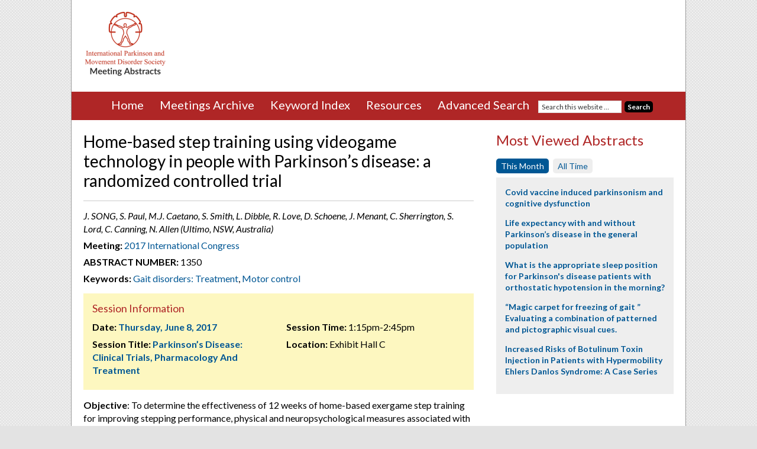

--- FILE ---
content_type: text/html; charset=UTF-8
request_url: https://www.mdsabstracts.org/abstract/home-based-step-training-using-videogame-technology-in-people-with-parkinsons-disease-a-randomized-controlled-trial/
body_size: 13746
content:
<!DOCTYPE html>
<html lang="en-US">
<head >
<meta charset="UTF-8" />
<link media="all" href="https://www.mdsabstracts.org/wp-content/uploads/autoptimize/css/autoptimize_cfc7fa907f75196a3e713b4fcce187cb.css" rel="stylesheet"><title>Home-based step training using videogame technology in people with Parkinson’s disease: a randomized controlled trial - MDS Abstracts</title><meta name="viewport" content="width=device-width, initial-scale=1" />
<meta name='robots' content='index, follow, max-image-preview:large, max-snippet:-1, max-video-preview:-1' />

	<!-- This site is optimized with the Yoast SEO plugin v26.6 - https://yoast.com/wordpress/plugins/seo/ -->
	<link rel="canonical" href="https://www.mdsabstracts.org/abstract/home-based-step-training-using-videogame-technology-in-people-with-parkinsons-disease-a-randomized-controlled-trial/" />
	<meta property="og:locale" content="en_US" />
	<meta property="og:type" content="article" />
	<meta property="og:title" content="Home-based step training using videogame technology in people with Parkinson’s disease: a randomized controlled trial - MDS Abstracts" />
	<meta property="og:description" content="Objective: To determine the effectiveness of 12 weeks of home-based exergame step training for improving stepping performance, physical and neuropsychological measures associated with falls in Parkinson’s disease (PD). Background: Fall risk in people with PD is associated with impaired balance and poor stepping performance. Home-based exergame step training has the potential to reduce fall risk [&hellip;]" />
	<meta property="og:url" content="https://www.mdsabstracts.org/abstract/home-based-step-training-using-videogame-technology-in-people-with-parkinsons-disease-a-randomized-controlled-trial/" />
	<meta property="og:site_name" content="MDS Abstracts" />
	<meta property="og:image" content="https://www.mdsabstracts.org/wp-content/uploads/2017/05/0037-001268_001.gif" />
	<meta name="twitter:card" content="summary_large_image" />
	<meta name="twitter:label1" content="Est. reading time" />
	<meta name="twitter:data1" content="2 minutes" />
	<script type="application/ld+json" class="yoast-schema-graph">{"@context":"https://schema.org","@graph":[{"@type":"WebPage","@id":"https://www.mdsabstracts.org/abstract/home-based-step-training-using-videogame-technology-in-people-with-parkinsons-disease-a-randomized-controlled-trial/","url":"https://www.mdsabstracts.org/abstract/home-based-step-training-using-videogame-technology-in-people-with-parkinsons-disease-a-randomized-controlled-trial/","name":"Home-based step training using videogame technology in people with Parkinson’s disease: a randomized controlled trial - MDS Abstracts","isPartOf":{"@id":"https://www.mdsabstracts.org/#website"},"primaryImageOfPage":{"@id":"https://www.mdsabstracts.org/abstract/home-based-step-training-using-videogame-technology-in-people-with-parkinsons-disease-a-randomized-controlled-trial/#primaryimage"},"image":{"@id":"https://www.mdsabstracts.org/abstract/home-based-step-training-using-videogame-technology-in-people-with-parkinsons-disease-a-randomized-controlled-trial/#primaryimage"},"thumbnailUrl":"https://www.mdsabstracts.org/wp-content/uploads/2017/05/0037-001268_001.gif","datePublished":"2017-05-15T12:00:09+00:00","breadcrumb":{"@id":"https://www.mdsabstracts.org/abstract/home-based-step-training-using-videogame-technology-in-people-with-parkinsons-disease-a-randomized-controlled-trial/#breadcrumb"},"inLanguage":"en-US","potentialAction":[{"@type":"ReadAction","target":["https://www.mdsabstracts.org/abstract/home-based-step-training-using-videogame-technology-in-people-with-parkinsons-disease-a-randomized-controlled-trial/"]}]},{"@type":"ImageObject","inLanguage":"en-US","@id":"https://www.mdsabstracts.org/abstract/home-based-step-training-using-videogame-technology-in-people-with-parkinsons-disease-a-randomized-controlled-trial/#primaryimage","url":"https://www.mdsabstracts.org/wp-content/uploads/2017/05/0037-001268_001.gif","contentUrl":"https://www.mdsabstracts.org/wp-content/uploads/2017/05/0037-001268_001.gif"},{"@type":"BreadcrumbList","@id":"https://www.mdsabstracts.org/abstract/home-based-step-training-using-videogame-technology-in-people-with-parkinsons-disease-a-randomized-controlled-trial/#breadcrumb","itemListElement":[{"@type":"ListItem","position":1,"name":"Home","item":"https://www.mdsabstracts.org/"},{"@type":"ListItem","position":2,"name":"Abstracts","item":"https://www.mdsabstracts.org/abstract/"},{"@type":"ListItem","position":3,"name":"Home-based step training using videogame technology in people with Parkinson’s disease: a randomized controlled trial"}]},{"@type":"WebSite","@id":"https://www.mdsabstracts.org/#website","url":"https://www.mdsabstracts.org/","name":"MDS Abstracts","description":"Abstracts from the International Congress of Parkinson’s and Movement Disorders.","potentialAction":[{"@type":"SearchAction","target":{"@type":"EntryPoint","urlTemplate":"https://www.mdsabstracts.org/?s={search_term_string}"},"query-input":{"@type":"PropertyValueSpecification","valueRequired":true,"valueName":"search_term_string"}}],"inLanguage":"en-US"}]}</script>
	<!-- / Yoast SEO plugin. -->


<link rel='dns-prefetch' href='//www.mdsabstracts.org' />
<link rel='dns-prefetch' href='//stats.wp.com' />
<link rel='dns-prefetch' href='//fonts.googleapis.com' />
<link rel="alternate" type="application/rss+xml" title="MDS Abstracts &raquo; Feed" href="https://www.mdsabstracts.org/feed/" />
<link rel="alternate" type="application/rss+xml" title="MDS Abstracts &raquo; Comments Feed" href="https://www.mdsabstracts.org/comments/feed/" />
<link rel="alternate" title="oEmbed (JSON)" type="application/json+oembed" href="https://www.mdsabstracts.org/wp-json/oembed/1.0/embed?url=https%3A%2F%2Fwww.mdsabstracts.org%2Fabstract%2Fhome-based-step-training-using-videogame-technology-in-people-with-parkinsons-disease-a-randomized-controlled-trial%2F" />
<link rel="alternate" title="oEmbed (XML)" type="text/xml+oembed" href="https://www.mdsabstracts.org/wp-json/oembed/1.0/embed?url=https%3A%2F%2Fwww.mdsabstracts.org%2Fabstract%2Fhome-based-step-training-using-videogame-technology-in-people-with-parkinsons-disease-a-randomized-controlled-trial%2F&#038;format=xml" />
<style id='wp-img-auto-sizes-contain-inline-css' type='text/css'>
img:is([sizes=auto i],[sizes^="auto," i]){contain-intrinsic-size:3000px 1500px}
/*# sourceURL=wp-img-auto-sizes-contain-inline-css */
</style>

<style id='wp-emoji-styles-inline-css' type='text/css'>

	img.wp-smiley, img.emoji {
		display: inline !important;
		border: none !important;
		box-shadow: none !important;
		height: 1em !important;
		width: 1em !important;
		margin: 0 0.07em !important;
		vertical-align: -0.1em !important;
		background: none !important;
		padding: 0 !important;
	}
/*# sourceURL=wp-emoji-styles-inline-css */
</style>
<style id='wp-block-library-inline-css' type='text/css'>
:root{--wp-block-synced-color:#7a00df;--wp-block-synced-color--rgb:122,0,223;--wp-bound-block-color:var(--wp-block-synced-color);--wp-editor-canvas-background:#ddd;--wp-admin-theme-color:#007cba;--wp-admin-theme-color--rgb:0,124,186;--wp-admin-theme-color-darker-10:#006ba1;--wp-admin-theme-color-darker-10--rgb:0,107,160.5;--wp-admin-theme-color-darker-20:#005a87;--wp-admin-theme-color-darker-20--rgb:0,90,135;--wp-admin-border-width-focus:2px}@media (min-resolution:192dpi){:root{--wp-admin-border-width-focus:1.5px}}.wp-element-button{cursor:pointer}:root .has-very-light-gray-background-color{background-color:#eee}:root .has-very-dark-gray-background-color{background-color:#313131}:root .has-very-light-gray-color{color:#eee}:root .has-very-dark-gray-color{color:#313131}:root .has-vivid-green-cyan-to-vivid-cyan-blue-gradient-background{background:linear-gradient(135deg,#00d084,#0693e3)}:root .has-purple-crush-gradient-background{background:linear-gradient(135deg,#34e2e4,#4721fb 50%,#ab1dfe)}:root .has-hazy-dawn-gradient-background{background:linear-gradient(135deg,#faaca8,#dad0ec)}:root .has-subdued-olive-gradient-background{background:linear-gradient(135deg,#fafae1,#67a671)}:root .has-atomic-cream-gradient-background{background:linear-gradient(135deg,#fdd79a,#004a59)}:root .has-nightshade-gradient-background{background:linear-gradient(135deg,#330968,#31cdcf)}:root .has-midnight-gradient-background{background:linear-gradient(135deg,#020381,#2874fc)}:root{--wp--preset--font-size--normal:16px;--wp--preset--font-size--huge:42px}.has-regular-font-size{font-size:1em}.has-larger-font-size{font-size:2.625em}.has-normal-font-size{font-size:var(--wp--preset--font-size--normal)}.has-huge-font-size{font-size:var(--wp--preset--font-size--huge)}.has-text-align-center{text-align:center}.has-text-align-left{text-align:left}.has-text-align-right{text-align:right}.has-fit-text{white-space:nowrap!important}#end-resizable-editor-section{display:none}.aligncenter{clear:both}.items-justified-left{justify-content:flex-start}.items-justified-center{justify-content:center}.items-justified-right{justify-content:flex-end}.items-justified-space-between{justify-content:space-between}.screen-reader-text{border:0;clip-path:inset(50%);height:1px;margin:-1px;overflow:hidden;padding:0;position:absolute;width:1px;word-wrap:normal!important}.screen-reader-text:focus{background-color:#ddd;clip-path:none;color:#444;display:block;font-size:1em;height:auto;left:5px;line-height:normal;padding:15px 23px 14px;text-decoration:none;top:5px;width:auto;z-index:100000}html :where(.has-border-color){border-style:solid}html :where([style*=border-top-color]){border-top-style:solid}html :where([style*=border-right-color]){border-right-style:solid}html :where([style*=border-bottom-color]){border-bottom-style:solid}html :where([style*=border-left-color]){border-left-style:solid}html :where([style*=border-width]){border-style:solid}html :where([style*=border-top-width]){border-top-style:solid}html :where([style*=border-right-width]){border-right-style:solid}html :where([style*=border-bottom-width]){border-bottom-style:solid}html :where([style*=border-left-width]){border-left-style:solid}html :where(img[class*=wp-image-]){height:auto;max-width:100%}:where(figure){margin:0 0 1em}html :where(.is-position-sticky){--wp-admin--admin-bar--position-offset:var(--wp-admin--admin-bar--height,0px)}@media screen and (max-width:600px){html :where(.is-position-sticky){--wp-admin--admin-bar--position-offset:0px}}

/*# sourceURL=wp-block-library-inline-css */
</style><style id='global-styles-inline-css' type='text/css'>
:root{--wp--preset--aspect-ratio--square: 1;--wp--preset--aspect-ratio--4-3: 4/3;--wp--preset--aspect-ratio--3-4: 3/4;--wp--preset--aspect-ratio--3-2: 3/2;--wp--preset--aspect-ratio--2-3: 2/3;--wp--preset--aspect-ratio--16-9: 16/9;--wp--preset--aspect-ratio--9-16: 9/16;--wp--preset--color--black: #000000;--wp--preset--color--cyan-bluish-gray: #abb8c3;--wp--preset--color--white: #ffffff;--wp--preset--color--pale-pink: #f78da7;--wp--preset--color--vivid-red: #cf2e2e;--wp--preset--color--luminous-vivid-orange: #ff6900;--wp--preset--color--luminous-vivid-amber: #fcb900;--wp--preset--color--light-green-cyan: #7bdcb5;--wp--preset--color--vivid-green-cyan: #00d084;--wp--preset--color--pale-cyan-blue: #8ed1fc;--wp--preset--color--vivid-cyan-blue: #0693e3;--wp--preset--color--vivid-purple: #9b51e0;--wp--preset--gradient--vivid-cyan-blue-to-vivid-purple: linear-gradient(135deg,rgb(6,147,227) 0%,rgb(155,81,224) 100%);--wp--preset--gradient--light-green-cyan-to-vivid-green-cyan: linear-gradient(135deg,rgb(122,220,180) 0%,rgb(0,208,130) 100%);--wp--preset--gradient--luminous-vivid-amber-to-luminous-vivid-orange: linear-gradient(135deg,rgb(252,185,0) 0%,rgb(255,105,0) 100%);--wp--preset--gradient--luminous-vivid-orange-to-vivid-red: linear-gradient(135deg,rgb(255,105,0) 0%,rgb(207,46,46) 100%);--wp--preset--gradient--very-light-gray-to-cyan-bluish-gray: linear-gradient(135deg,rgb(238,238,238) 0%,rgb(169,184,195) 100%);--wp--preset--gradient--cool-to-warm-spectrum: linear-gradient(135deg,rgb(74,234,220) 0%,rgb(151,120,209) 20%,rgb(207,42,186) 40%,rgb(238,44,130) 60%,rgb(251,105,98) 80%,rgb(254,248,76) 100%);--wp--preset--gradient--blush-light-purple: linear-gradient(135deg,rgb(255,206,236) 0%,rgb(152,150,240) 100%);--wp--preset--gradient--blush-bordeaux: linear-gradient(135deg,rgb(254,205,165) 0%,rgb(254,45,45) 50%,rgb(107,0,62) 100%);--wp--preset--gradient--luminous-dusk: linear-gradient(135deg,rgb(255,203,112) 0%,rgb(199,81,192) 50%,rgb(65,88,208) 100%);--wp--preset--gradient--pale-ocean: linear-gradient(135deg,rgb(255,245,203) 0%,rgb(182,227,212) 50%,rgb(51,167,181) 100%);--wp--preset--gradient--electric-grass: linear-gradient(135deg,rgb(202,248,128) 0%,rgb(113,206,126) 100%);--wp--preset--gradient--midnight: linear-gradient(135deg,rgb(2,3,129) 0%,rgb(40,116,252) 100%);--wp--preset--font-size--small: 13px;--wp--preset--font-size--medium: 20px;--wp--preset--font-size--large: 36px;--wp--preset--font-size--x-large: 42px;--wp--preset--spacing--20: 0.44rem;--wp--preset--spacing--30: 0.67rem;--wp--preset--spacing--40: 1rem;--wp--preset--spacing--50: 1.5rem;--wp--preset--spacing--60: 2.25rem;--wp--preset--spacing--70: 3.38rem;--wp--preset--spacing--80: 5.06rem;--wp--preset--shadow--natural: 6px 6px 9px rgba(0, 0, 0, 0.2);--wp--preset--shadow--deep: 12px 12px 50px rgba(0, 0, 0, 0.4);--wp--preset--shadow--sharp: 6px 6px 0px rgba(0, 0, 0, 0.2);--wp--preset--shadow--outlined: 6px 6px 0px -3px rgb(255, 255, 255), 6px 6px rgb(0, 0, 0);--wp--preset--shadow--crisp: 6px 6px 0px rgb(0, 0, 0);}:where(.is-layout-flex){gap: 0.5em;}:where(.is-layout-grid){gap: 0.5em;}body .is-layout-flex{display: flex;}.is-layout-flex{flex-wrap: wrap;align-items: center;}.is-layout-flex > :is(*, div){margin: 0;}body .is-layout-grid{display: grid;}.is-layout-grid > :is(*, div){margin: 0;}:where(.wp-block-columns.is-layout-flex){gap: 2em;}:where(.wp-block-columns.is-layout-grid){gap: 2em;}:where(.wp-block-post-template.is-layout-flex){gap: 1.25em;}:where(.wp-block-post-template.is-layout-grid){gap: 1.25em;}.has-black-color{color: var(--wp--preset--color--black) !important;}.has-cyan-bluish-gray-color{color: var(--wp--preset--color--cyan-bluish-gray) !important;}.has-white-color{color: var(--wp--preset--color--white) !important;}.has-pale-pink-color{color: var(--wp--preset--color--pale-pink) !important;}.has-vivid-red-color{color: var(--wp--preset--color--vivid-red) !important;}.has-luminous-vivid-orange-color{color: var(--wp--preset--color--luminous-vivid-orange) !important;}.has-luminous-vivid-amber-color{color: var(--wp--preset--color--luminous-vivid-amber) !important;}.has-light-green-cyan-color{color: var(--wp--preset--color--light-green-cyan) !important;}.has-vivid-green-cyan-color{color: var(--wp--preset--color--vivid-green-cyan) !important;}.has-pale-cyan-blue-color{color: var(--wp--preset--color--pale-cyan-blue) !important;}.has-vivid-cyan-blue-color{color: var(--wp--preset--color--vivid-cyan-blue) !important;}.has-vivid-purple-color{color: var(--wp--preset--color--vivid-purple) !important;}.has-black-background-color{background-color: var(--wp--preset--color--black) !important;}.has-cyan-bluish-gray-background-color{background-color: var(--wp--preset--color--cyan-bluish-gray) !important;}.has-white-background-color{background-color: var(--wp--preset--color--white) !important;}.has-pale-pink-background-color{background-color: var(--wp--preset--color--pale-pink) !important;}.has-vivid-red-background-color{background-color: var(--wp--preset--color--vivid-red) !important;}.has-luminous-vivid-orange-background-color{background-color: var(--wp--preset--color--luminous-vivid-orange) !important;}.has-luminous-vivid-amber-background-color{background-color: var(--wp--preset--color--luminous-vivid-amber) !important;}.has-light-green-cyan-background-color{background-color: var(--wp--preset--color--light-green-cyan) !important;}.has-vivid-green-cyan-background-color{background-color: var(--wp--preset--color--vivid-green-cyan) !important;}.has-pale-cyan-blue-background-color{background-color: var(--wp--preset--color--pale-cyan-blue) !important;}.has-vivid-cyan-blue-background-color{background-color: var(--wp--preset--color--vivid-cyan-blue) !important;}.has-vivid-purple-background-color{background-color: var(--wp--preset--color--vivid-purple) !important;}.has-black-border-color{border-color: var(--wp--preset--color--black) !important;}.has-cyan-bluish-gray-border-color{border-color: var(--wp--preset--color--cyan-bluish-gray) !important;}.has-white-border-color{border-color: var(--wp--preset--color--white) !important;}.has-pale-pink-border-color{border-color: var(--wp--preset--color--pale-pink) !important;}.has-vivid-red-border-color{border-color: var(--wp--preset--color--vivid-red) !important;}.has-luminous-vivid-orange-border-color{border-color: var(--wp--preset--color--luminous-vivid-orange) !important;}.has-luminous-vivid-amber-border-color{border-color: var(--wp--preset--color--luminous-vivid-amber) !important;}.has-light-green-cyan-border-color{border-color: var(--wp--preset--color--light-green-cyan) !important;}.has-vivid-green-cyan-border-color{border-color: var(--wp--preset--color--vivid-green-cyan) !important;}.has-pale-cyan-blue-border-color{border-color: var(--wp--preset--color--pale-cyan-blue) !important;}.has-vivid-cyan-blue-border-color{border-color: var(--wp--preset--color--vivid-cyan-blue) !important;}.has-vivid-purple-border-color{border-color: var(--wp--preset--color--vivid-purple) !important;}.has-vivid-cyan-blue-to-vivid-purple-gradient-background{background: var(--wp--preset--gradient--vivid-cyan-blue-to-vivid-purple) !important;}.has-light-green-cyan-to-vivid-green-cyan-gradient-background{background: var(--wp--preset--gradient--light-green-cyan-to-vivid-green-cyan) !important;}.has-luminous-vivid-amber-to-luminous-vivid-orange-gradient-background{background: var(--wp--preset--gradient--luminous-vivid-amber-to-luminous-vivid-orange) !important;}.has-luminous-vivid-orange-to-vivid-red-gradient-background{background: var(--wp--preset--gradient--luminous-vivid-orange-to-vivid-red) !important;}.has-very-light-gray-to-cyan-bluish-gray-gradient-background{background: var(--wp--preset--gradient--very-light-gray-to-cyan-bluish-gray) !important;}.has-cool-to-warm-spectrum-gradient-background{background: var(--wp--preset--gradient--cool-to-warm-spectrum) !important;}.has-blush-light-purple-gradient-background{background: var(--wp--preset--gradient--blush-light-purple) !important;}.has-blush-bordeaux-gradient-background{background: var(--wp--preset--gradient--blush-bordeaux) !important;}.has-luminous-dusk-gradient-background{background: var(--wp--preset--gradient--luminous-dusk) !important;}.has-pale-ocean-gradient-background{background: var(--wp--preset--gradient--pale-ocean) !important;}.has-electric-grass-gradient-background{background: var(--wp--preset--gradient--electric-grass) !important;}.has-midnight-gradient-background{background: var(--wp--preset--gradient--midnight) !important;}.has-small-font-size{font-size: var(--wp--preset--font-size--small) !important;}.has-medium-font-size{font-size: var(--wp--preset--font-size--medium) !important;}.has-large-font-size{font-size: var(--wp--preset--font-size--large) !important;}.has-x-large-font-size{font-size: var(--wp--preset--font-size--x-large) !important;}
/*# sourceURL=global-styles-inline-css */
</style>

<style id='classic-theme-styles-inline-css' type='text/css'>
/*! This file is auto-generated */
.wp-block-button__link{color:#fff;background-color:#32373c;border-radius:9999px;box-shadow:none;text-decoration:none;padding:calc(.667em + 2px) calc(1.333em + 2px);font-size:1.125em}.wp-block-file__button{background:#32373c;color:#fff;text-decoration:none}
/*# sourceURL=/wp-includes/css/classic-themes.min.css */
</style>


<link rel='stylesheet' id='google-fonts-css' href='//fonts.googleapis.com/css?family=Lato%3A400%2C700%2C400italic%2C700italic&#038;ver=2.2.3' type='text/css' media='all' />



<script type="text/javascript" src="https://www.mdsabstracts.org/wp-includes/js/jquery/jquery.min.js?ver=3.7.1" id="jquery-core-js"></script>




<script type="text/javascript" id="responsive-lightbox-js-before">
/* <![CDATA[ */
var rlArgs = {"script":"swipebox","selector":"lightbox","customEvents":"","activeGalleries":true,"animation":true,"hideCloseButtonOnMobile":false,"removeBarsOnMobile":false,"hideBars":true,"hideBarsDelay":5000,"videoMaxWidth":1080,"useSVG":true,"loopAtEnd":false,"woocommerce_gallery":false,"ajaxurl":"https:\/\/www.mdsabstracts.org\/wp-admin\/admin-ajax.php","nonce":"7274306103","preview":false,"postId":12708,"scriptExtension":false};

//# sourceURL=responsive-lightbox-js-before
/* ]]> */
</script>


<link rel="https://api.w.org/" href="https://www.mdsabstracts.org/wp-json/" /><link rel="EditURI" type="application/rsd+xml" title="RSD" href="https://www.mdsabstracts.org/xmlrpc.php?rsd" />
<meta name="generator" content="WordPress 6.9" />
<link rel='shortlink' href='https://www.mdsabstracts.org/?p=12708' />
	<style>img#wpstats{display:none}</style>
		<link rel="pingback" href="https://www.mdsabstracts.org/xmlrpc.php" />
<!-- Google tag (gtag.js) -->
<script async src="https://www.googletagmanager.com/gtag/js?id=G-DB7V2DXHM7"></script>
<script>
  window.dataLayer = window.dataLayer || [];
  function gtag(){dataLayer.push(arguments);}
  gtag('js', new Date());

  gtag('config', 'G-DB7V2DXHM7');
</script>

<script>
  (function(i,s,o,g,r,a,m){i['GoogleAnalyticsObject']=r;i[r]=i[r]||function(){
  (i[r].q=i[r].q||[]).push(arguments)},i[r].l=1*new Date();a=s.createElement(o),
  m=s.getElementsByTagName(o)[0];a.async=1;a.src=g;m.parentNode.insertBefore(a,m)
  })(window,document,'script','https://www.google-analytics.com/analytics.js','ga');
 
  ga('create', 'UA-78700193-1', 'auto');
  ga('send', 'pageview'); 
</script>

<script type='text/javascript'>
  (function() {
    var useSSL = 'https:' == document.location.protocol;
    var src = (useSSL ? 'https:' : 'http:') +
        '//www.googletagservices.com/tag/js/gpt.js';
    document.write('<scr' + 'ipt src="' + src + '"></scr' + 'ipt>');
  })();
</script>

<script type='text/javascript'>
  googletag.cmd.push(function() {
    googletag.defineSlot('/2215/MDS_abstracts', [728, 90], 'div-gpt-ad-leaderboard').addService(googletag.pubads());
    googletag.defineSlot('/2215/MDS_abstracts', [300, 250], 'div-gpt-ad-mpu').addService(googletag.pubads());
    googletag.pubads().enableSingleRequest();
    googletag.pubads().collapseEmptyDivs();
    googletag.pubads().enableSyncRendering();
    googletag.enableServices();
  });
</script>	
	<!-- Favicon code -->
	<link rel="icon" type="image/png" href="https://www.mdsabstracts.org/wp-content/themes/mds-abstracts/images/favicon/favicon-96x96.png" sizes="96x96" />
	<link rel="icon" type="image/svg+xml" href="https://www.mdsabstracts.org/wp-content/themes/mds-abstracts/images/favicon/favicon.svg" />
	<link rel="shortcut icon" href="https://www.mdsabstracts.org/wp-content/themes/mds-abstracts/images/favicon/favicon.ico" />
	<link rel="apple-touch-icon" sizes="180x180" href="https://www.mdsabstracts.org/wp-content/themes/mds-abstracts/images/favicon/apple-touch-icon.png" />
	<link rel="manifest" href="https://www.mdsabstracts.org/wp-content/themes/mds-abstracts/mds-abstracts/images/favicon/site.webmanifest" />

<link rel="icon" href="https://www.mdsabstracts.org/wp-content/uploads/2025/09/cropped-web-app-manifest-512x512-1-32x32.png" sizes="32x32" />
<link rel="icon" href="https://www.mdsabstracts.org/wp-content/uploads/2025/09/cropped-web-app-manifest-512x512-1-192x192.png" sizes="192x192" />
<link rel="apple-touch-icon" href="https://www.mdsabstracts.org/wp-content/uploads/2025/09/cropped-web-app-manifest-512x512-1-180x180.png" />
<meta name="msapplication-TileImage" content="https://www.mdsabstracts.org/wp-content/uploads/2025/09/cropped-web-app-manifest-512x512-1-270x270.png" />
</head>
<body class="wp-singular mworthy_abstract-template-default single single-mworthy_abstract postid-12708 wp-theme-genesis wp-child-theme-mds-abstracts content-sidebar" itemscope itemtype="https://schema.org/WebPage"><div class="site-container"><header class="site-header" itemscope itemtype="https://schema.org/WPHeader"><div class="wrap"><div class="title-area">	<a href="https://www.mdsabstracts.org" title="MDS Abstracts"><img src="https://www.mdsabstracts.org/wp-content/themes/mds-abstracts/images/mds-abstracts-logo-02.png" alt="MDS Abstracts" title="MDS Abstracts"/></a>
<p class="site-description" itemprop="description">Abstracts from the International Congress of Parkinson’s and Movement Disorders.</p></div><div class="widget-area header-widget-area"><section id="text-2" class="widget widget_text"><div class="widget-wrap">			<div class="textwidget"><!-- /2215/MDS_abstracts -->
<div id='div-gpt-ad-leaderboard'>
<script type='text/javascript'>
googletag.cmd.push(function() { googletag.display('div-gpt-ad-leaderboard'); });
</script>
</div>
</div>
		</div></section>
</div></div></header><div class="nav-wrap">	<div class="menu-toggle">
		<span><a href="#">MENU&nbsp;<i class="fa fa-chevron-circle-down"></i></a></span>
	</div>
<nav class="nav-primary" itemscope itemtype="https://schema.org/SiteNavigationElement"><div class="wrap"><ul id="menu-main-menu" class="menu genesis-nav-menu menu-primary"><li id="menu-item-24" class="menu-item menu-item-type-post_type menu-item-object-page menu-item-home menu-item-24"><a href="https://www.mdsabstracts.org/" itemprop="url"><span itemprop="name">Home</span></a></li>
<li id="menu-item-23" class="menu-item menu-item-type-post_type menu-item-object-page menu-item-has-children menu-item-23"><a href="https://www.mdsabstracts.org/meetings-archive/" itemprop="url"><span itemprop="name">Meetings Archive</span></a>
<ul class="sub-menu">
	<li id="menu-item-26283" class="menu-item menu-item-type-custom menu-item-object-custom menu-item-26283"><a href="https://www.mdsabstracts.org/meetings/2025-international-congress/" itemprop="url"><span itemprop="name">2025 International Congress</span></a></li>
	<li id="menu-item-24467" class="menu-item menu-item-type-custom menu-item-object-custom menu-item-24467"><a href="https://www.mdsabstracts.org/meetings/2024-international-congress/" itemprop="url"><span itemprop="name">2024 International Congress</span></a></li>
	<li id="menu-item-22596" class="menu-item menu-item-type-custom menu-item-object-custom menu-item-22596"><a href="https://www.mdsabstracts.org/meetings/2023-international-congress/" itemprop="url"><span itemprop="name">2023 International Congress</span></a></li>
	<li id="menu-item-21037" class="menu-item menu-item-type-custom menu-item-object-custom menu-item-21037"><a href="https://www.mdsabstracts.org/meetings/2022-international-congress/" itemprop="url"><span itemprop="name">2022 International Congress</span></a></li>
	<li id="menu-item-18389" class="menu-item menu-item-type-custom menu-item-object-custom menu-item-18389"><a href="https://www.mdsabstracts.org/meetings/mds-virtual-congress-2021/" itemprop="url"><span itemprop="name">MDS Virtual Congress 2021</span></a></li>
	<li id="menu-item-16845" class="menu-item menu-item-type-custom menu-item-object-custom menu-item-16845"><a href="https://www.mdsabstracts.org/meetings/mds-virtual-congress-2020/" itemprop="url"><span itemprop="name">MDS Virtual Congress 2020</span></a></li>
	<li id="menu-item-14721" class="menu-item menu-item-type-custom menu-item-object-custom menu-item-14721"><a href="https://www.mdsabstracts.org/meetings/2019-international-congress/" itemprop="url"><span itemprop="name">2019 International Congress</span></a></li>
	<li id="menu-item-12941" class="menu-item menu-item-type-custom menu-item-object-custom menu-item-12941"><a href="https://www.mdsabstracts.org/meetings/2018-international-congress/" itemprop="url"><span itemprop="name">2018 International Congress</span></a></li>
	<li id="menu-item-3786" class="menu-item menu-item-type-custom menu-item-object-custom menu-item-3786"><a href="https://www.mdsabstracts.org/meetings/21st-international-congress" itemprop="url"><span itemprop="name">2017 International Congress</span></a></li>
	<li id="menu-item-2143" class="menu-item menu-item-type-custom menu-item-object-custom menu-item-2143"><a href="https://www.mdsabstracts.org/meetings/20th-international-congress/" itemprop="url"><span itemprop="name">2016 International Congress</span></a></li>
</ul>
</li>
<li id="menu-item-22" class="menu-item menu-item-type-post_type menu-item-object-page menu-item-22"><a href="https://www.mdsabstracts.org/keyword-index/" itemprop="url"><span itemprop="name">Keyword Index</span></a></li>
<li id="menu-item-2256" class="menu-item menu-item-type-post_type menu-item-object-page menu-item-2256"><a href="https://www.mdsabstracts.org/resources/" itemprop="url"><span itemprop="name">Resources</span></a></li>
<li id="menu-item-21" class="menu-item menu-item-type-post_type menu-item-object-page menu-item-21"><a href="https://www.mdsabstracts.org/search/" itemprop="url"><span itemprop="name">Advanced Search</span></a></li>
<li class="menu-item menu-item-type-post_type menu-item-object-page search-menu-item"><form class="search-form" itemprop="potentialAction" itemscope itemtype="https://schema.org/SearchAction" method="get" action="https://www.mdsabstracts.org/" role="search"><meta itemprop="target" content="https://www.mdsabstracts.org/?s={s}"/><input itemprop="query-input" type="search" name="s" placeholder="Search this website &#x2026;" /><input type="submit" value="Search"  /></form></li></ul></div></nav>	</div><!-- end .nav-wrap -->
<div class="site-inner"><div class="wrap"><div class="content-sidebar-wrap"><main class="content">			
		<div class="post-12708 mworthy_abstract type-mworthy_abstract status-publish tag-gait-disorders-treatment tag-motor-control meeting-21st-international-congress session-parkinsons-disease-clinical-trials-pharmacology-and-treatment-2017 journal-mov-disord-vol-32-suppl-2 entry">
			<header class="entry-header">
							<h2 class="entry-title" itemprop="headline">Home-based step training using videogame technology in people with Parkinson’s disease: a randomized controlled trial</h2>
							
			</header>

			<div class="entry-content">
				<div class="abstract-meta-info">
											<!-- Display combined fields only if separate fields don't exist -->
													<p class="authors-and-affiliation">J. SONG, S. Paul, M.J. Caetano, S. Smith, L. Dibble, R. Love, D. Schoene, J. Menant, C. Sherrington, S. Lord, C. Canning, N. Allen (Ultimo, NSW, Australia)</p>
																
					<p class="meeting"><strong>Meeting:</strong> <a href="https://www.mdsabstracts.org/meetings/21st-international-congress/?alpha=">2017 International Congress</a></p>
					
																		<p class="mworthynumber"><strong>Abstract Number:</strong> 1350</p>
																

																					
											<p class="keywords"><strong>Keywords:</strong> <a href="https://www.mdsabstracts.org/tag/gait-disorders-treatment/" rel="tag">Gait disorders: Treatment</a>, <a href="https://www.mdsabstracts.org/tag/motor-control/" rel="tag">Motor control</a></p>
									</div><!-- end abstract-meta-info -->
				
						
							<div class="session-box clearfix">
					<h5>Session Information</h5>
					<div class="first">
													<!--<p><strong>Date:</strong> <a href="https://www.mdsabstracts.org/meetings/21st-international-congress/?viewby=date&date=2017-06-08">Thursday, June 8, 2017</a></p>-->
																			<p><strong>Date:</strong> <a href="https://www.mdsabstracts.org/meetings/21st-international-congress/?viewby=date&date=2017-06-08">Thursday, June 8, 2017</a></p>
																			<p><strong>Session Title:</strong> <a href="https://www.mdsabstracts.org/sessions/parkinsons-disease-clinical-trials-pharmacology-and-treatment-2017">Parkinson’s Disease: Clinical Trials, Pharmacology And Treatment</a></p>
											</div>
					<div class="second">
																			<!--<p><strong>Session Time:</strong> 1:15pm-2:45pm</p>-->
																			<p class="presentation-time"><!--<noscript><img src="https://www.mdsabstracts.org/wp-content/themes/mds-abstracts/images/boxur.png" class="boxur"></noscript><img src='data:image/svg+xml,%3Csvg%20xmlns=%22http://www.w3.org/2000/svg%22%20viewBox=%220%200%20210%20140%22%3E%3C/svg%3E' data-src="https://www.mdsabstracts.org/wp-content/themes/mds-abstracts/images/boxur.png" class="lazyload boxur">&nbsp;--><strong>Session Time:</strong> 1:15pm-2:45pm</p>
																			<p><strong>Location:</strong> Exhibit Hall C</p>
											</div>
				</div>
								
				<p><b>Objective</b>: To determine the effectiveness of 12 weeks of home-based exergame step training for improving stepping performance, physical and neuropsychological measures associated with falls in Parkinson’s disease (PD).</p>
<p><b>Background</b>: Fall risk in people with PD is associated with impaired balance and poor stepping performance. Home-based exergame step training has the potential to reduce fall risk in PD but has not yet been evaluated.</p>
<p><b>Methods</b>: Sixty people with PD were randomly allocated into either the step training group (n = 31) or control group (n = 29). The exercise group performed a modified dance-based exergame in their home for at least 15 minutes, 3 times / week for 12 weeks. The control group received no intervention. Both groups continued their usual care and physical activities. The primary outcomes were choice stepping reaction time (CSRT) and the Functional Gait Assessment. Secondary outcomes included physical and neuropsychological measures associated with falls in PD, number of falls and participants’ perceptions of changes in mobility and balance. Adherence to the intervention was collected using log looks.&nbsp;</p>
<p><b>Results</b>: 28 exercise (90%) and 25 control (86%) participants completed the reassessment. Step training participants completed 86% of the prescribed 36 exercise sessions. &nbsp;There were no between group differences in the primary or secondary outcomes (Table 1), including fall rate [IRR = 1.03 (95% CI 0.46 to 2.32), p=0.94]. Intervention participants reported improvements in mobility whereas control participants reported a deterioration; between-group difference on an 11 point scale = 0.9 (95% CI -1.8 to -0.1, p = 0.03).&nbsp;</p>
<p><a href="https://www.mdsabstracts.org/wp-content/uploads/2017/05/0037-001268_001.gif" rel="lightbox" target="_blank" data-rel="lightbox-image-0" data-rl_title="" data-rl_caption="" title=""><noscript><img decoding="async" src="https://www.mdsabstracts.org/wp-content/uploads/2017/05/0037-001268_001.gif" /></noscript><img class="lazyload" decoding="async" src='data:image/svg+xml,%3Csvg%20xmlns=%22http://www.w3.org/2000/svg%22%20viewBox=%220%200%20210%20140%22%3E%3C/svg%3E' data-src="https://www.mdsabstracts.org/wp-content/uploads/2017/05/0037-001268_001.gif" /></a></p>
<p><b>Conclusions</b>: This study showed that 12 weeks of step training was not effective in improving stepping performance, physical and neuropsychological measures, or reducing the number of falls in people with PD. However, the self-reported improved mobility in the intervention group highlights the importance of evaluating individuals’ perceptions of the effectiveness of intervention. The high level of adherence to the exergame suggests that this may be a feasible form of exercise for people with PD.</p>
<p>&nbsp;</p>
			
				
								<div class="cite-box">
					<p><strong>To cite this abstract in AMA style:</strong></p>
					J. SONG, S. Paul, M.J. Caetano, S. Smith, L. Dibble, R. Love, D. Schoene, J. Menant, C. Sherrington, S. Lord, C. Canning, N. Allen. Home-based step training using videogame technology in people with Parkinson’s disease: a randomized controlled trial [abstract]. 
																<em>Mov Disord.</em> 2017; 32 (suppl 2).
					 
					https://www.mdsabstracts.org/abstract/home-based-step-training-using-videogame-technology-in-people-with-parkinsons-disease-a-randomized-controlled-trial/. Accessed January 17, 2026.
				</div>
				
									<div id="social-bar" class="clearfix" id="social-bar">
		<div class="sharedaddy sd-sharing-enabled"><div class="robots-nocontent sd-block sd-social sd-social-official sd-sharing"><div class="sd-content"><ul><li class="share-twitter"><a href="https://twitter.com/share" class="twitter-share-button" data-url="https://www.mdsabstracts.org/abstract/home-based-step-training-using-videogame-technology-in-people-with-parkinsons-disease-a-randomized-controlled-trial/" data-text="Home-based step training using videogame technology in people with Parkinson’s disease: a randomized controlled trial"  >Tweet</a></li><li class="share-facebook"><div class="fb-share-button" data-href="https://www.mdsabstracts.org/abstract/home-based-step-training-using-videogame-technology-in-people-with-parkinsons-disease-a-randomized-controlled-trial/" data-layout="button_count"></div></li><li class="share-linkedin"><div class="linkedin_button"><script type="in/share" data-url="https://www.mdsabstracts.org/abstract/home-based-step-training-using-videogame-technology-in-people-with-parkinsons-disease-a-randomized-controlled-trial/" data-counter="right"></script></div></li><li class="share-email"><a rel="nofollow noopener noreferrer" data-shared="sharing-email-12708" class="share-email sd-button" href="/cdn-cgi/l/email-protection#[base64]" target="_blank" aria-labelledby="sharing-email-12708" data-email-share-error-title="Do you have email set up?" data-email-share-error-text="If you&#039;re having problems sharing via email, you might not have email set up for your browser. You may need to create a new email yourself." data-email-share-nonce="57055121c9" data-email-share-track-url="https://www.mdsabstracts.org/abstract/home-based-step-training-using-videogame-technology-in-people-with-parkinsons-disease-a-randomized-controlled-trial/?share=email">
				<span id="sharing-email-12708" hidden>Click to email a link to a friend (Opens in new window)</span>
				<span>Email</span>
			</a></li><li class="share-print"><a rel="nofollow noopener noreferrer"
				data-shared="sharing-print-12708"
				class="share-print sd-button"
				href="https://www.mdsabstracts.org/abstract/home-based-step-training-using-videogame-technology-in-people-with-parkinsons-disease-a-randomized-controlled-trial/#print?share=print"
				target="_blank"
				aria-labelledby="sharing-print-12708"
				>
				<span id="sharing-print-12708" hidden>Click to print (Opens in new window)</span>
				<span>Print</span>
			</a></li><li class="share-end"></li></ul></div></div></div>	<!--<a href="//pdfcrowd.com/url_to_pdf/?use_print_media=1" class="pdfcrowd-button" target="_blank"><i class="fa fa-file-pdf-o"></i> Save to PDF</a>-->
</div>						
					<p class="backto">&laquo; Back to <a href="https://www.mdsabstracts.org/meetings/21st-international-congress/?alpha=">2017 International Congress</a></p>
								
				<p class="print-only-credit"><strong>MDS Abstracts</strong> - https://www.mdsabstracts.org/abstract/home-based-step-training-using-videogame-technology-in-people-with-parkinsons-disease-a-randomized-controlled-trial/</p>

			</div><!-- end entry-content -->
		</div>
	</main><aside class="sidebar sidebar-primary widget-area" role="complementary" aria-label="Primary Sidebar" itemscope itemtype="https://schema.org/WPSideBar"><section id="wysiwyg_widgets_widget-2" class="widget widget_wysiwyg_widgets_widget"><div class="widget-wrap"><!-- Widget by WYSIWYG Widgets v2.3.10 - https://wordpress.org/plugins/wysiwyg-widgets/ --><h4 class="widget-title widgettitle">Most Viewed Abstracts</h4>
<ul class="tabs">
<li><a href="#tab2" class="active">This Month</a></li>
<li><a href="#tab3">All Time</a></li>
</ul>
<div id="tab2" class="tab-content show"><!-- Timespan: month -->
<ul class="most-popular-jetpack"><li><a href="https://www.mdsabstracts.org/abstract/covid-vaccine-induced-parkinsonism-and-cognitive-dysfunction/">Covid vaccine induced parkinsonism and cognitive dysfunction</a><!-- Views: 539 --></li><li><a href="https://www.mdsabstracts.org/abstract/life-expectancy-with-and-without-parkinsons-disease-in-the-general-population/">Life expectancy with and without Parkinson’s disease in the general population</a><!-- Views: 346 --></li><li><a href="https://www.mdsabstracts.org/abstract/what-is-the-appropriate-sleep-position-for-parkinsons-disease-patients-with-orthostatic-hypotension-in-the-morning/">What is the appropriate sleep position for Parkinson's disease patients with orthostatic hypotension in the morning?</a><!-- Views: 305 --></li><li><a href="https://www.mdsabstracts.org/abstract/magic-carpet-for-freezing-of-gait-evaluating-a-combination-of-patterned-and-pictographic-visual-cues/">“Magic carpet for freezing of gait ” Evaluating a combination of patterned and pictographic visual cues.</a><!-- Views: 152 --></li><li><a href="https://www.mdsabstracts.org/abstract/increased-risks-of-botulinum-toxin-injection-in-patients-with-hypermobility-ehlers-danlos-syndrome-a-case-series/">Increased Risks of Botulinum Toxin Injection in Patients with Hypermobility Ehlers Danlos Syndrome: A Case Series</a><!-- Views: 150 --></li></ul><!-- Data loaded from the transient. --></div>
<div id="tab3" class="tab-content"><!-- Timespan: all -->
<ul class="most-popular-jetpack"><li><a href="https://www.mdsabstracts.org/abstract/effect-of-marijuana-on-essential-tremor-a-case-report/">Effect of marijuana on Essential Tremor: A case report</a><!-- Views: 46341 --></li><li><a href="https://www.mdsabstracts.org/abstract/increased-risks-of-botulinum-toxin-injection-in-patients-with-hypermobility-ehlers-danlos-syndrome-a-case-series/">Increased Risks of Botulinum Toxin Injection in Patients with Hypermobility Ehlers Danlos Syndrome: A Case Series</a><!-- Views: 22592 --></li><li><a href="https://www.mdsabstracts.org/abstract/covid-vaccine-induced-parkinsonism-and-cognitive-dysfunction/">Covid vaccine induced parkinsonism and cognitive dysfunction</a><!-- Views: 22226 --></li></ul><!-- Data loaded from the transient. --></div>
<!-- / WYSIWYG Widgets --></div></section>
<section id="text-3" class="widget widget_text"><div class="widget-wrap">			<div class="textwidget"><!-- /2215/MDS_abstracts -->
<div id='div-gpt-ad-mpu'>
<script data-cfasync="false" src="/cdn-cgi/scripts/5c5dd728/cloudflare-static/email-decode.min.js"></script><script type='text/javascript'>
googletag.cmd.push(function() { googletag.display('div-gpt-ad-mpu'); });
</script>
</div></div>
		</div></section>
</aside></div></div></div><footer class="site-footer" itemscope itemtype="https://schema.org/WPFooter"><div class="wrap">
<div class="wiley-footer">
	<div class="wiley-footer-top">
		<ul class="wiley-footer-list">
			<li><a href="http://journalshelp.wiley.com/" target="_blank">Help &amp; Support</a></li>			<li><a href="http://olabout.wiley.com/WileyCDA/Section/id-390001.html" target="_blank">About Us</a></li>
					</ul>
		<ul class="wiley-footer-list">
						<li><a href="https://www.wiley.com/en-gb/cookies" target="_blank">Cookies</a> &amp; <a href="http://onlinelibrary.wiley.com/privacyPolicy" target="_blank">Privacy</a></li>
			<li><a href="http://www.wileyjobnetwork.com/" target="_blank">Wiley Job Network</a></li>
					</ul>
		<ul class="wiley-footer-list">
						<li><a href="https://onlinelibrary.wiley.com/terms-and-conditions" target="_blank">Terms &amp; Conditions</a></li>
			<li><a href="http://olabout.wiley.com/WileyCDA/Section/id-390236.html" target="_blank">Advertisers</a> &amp; <a href="http://olabout.wiley.com/WileyCDA/Section/id-390243.html" target="_blank">Agents</a></li>
		</ul>
	</div>
	<div class="wiley-footer-bottom">
		<div class="wiley-copyright">Copyright &copy; 2026 <a href="http://www.movementdisorders.org/MDS.htm" target="_blank">International Parkinson and Movement Disorder Society</a>. All Rights Reserved.</div>
				<div class="wiley-logo"><a href="http://www.wiley.com/" target="_blank"><noscript><img src="https://www.mdsabstracts.org/wp-content/plugins/wiley-footer/images/wiley-logo-black-transparent.png" alt="Wiley" /></noscript><img class="lazyload" src='data:image/svg+xml,%3Csvg%20xmlns=%22http://www.w3.org/2000/svg%22%20viewBox=%220%200%20210%20140%22%3E%3C/svg%3E' data-src="https://www.mdsabstracts.org/wp-content/plugins/wiley-footer/images/wiley-logo-black-transparent.png" alt="Wiley" /></a></div>
	</div>
</div>

</div></footer></div><script type="speculationrules">
{"prefetch":[{"source":"document","where":{"and":[{"href_matches":"/*"},{"not":{"href_matches":["/wp-*.php","/wp-admin/*","/wp-content/uploads/*","/wp-content/*","/wp-content/plugins/*","/wp-content/themes/mds-abstracts/*","/wp-content/themes/genesis/*","/*\\?(.+)"]}},{"not":{"selector_matches":"a[rel~=\"nofollow\"]"}},{"not":{"selector_matches":".no-prefetch, .no-prefetch a"}}]},"eagerness":"conservative"}]}
</script>
<noscript><style>.lazyload{display:none;}</style></noscript><script data-noptimize="1">window.lazySizesConfig=window.lazySizesConfig||{};window.lazySizesConfig.loadMode=1;</script><script async data-noptimize="1" src='https://www.mdsabstracts.org/wp-content/plugins/autoptimize/classes/external/js/lazysizes.min.js?ao_version=3.1.14'></script>
	<script type="text/javascript">
		window.WPCOM_sharing_counts = {"https:\/\/www.mdsabstracts.org\/abstract\/home-based-step-training-using-videogame-technology-in-people-with-parkinsons-disease-a-randomized-controlled-trial\/":12708};
	</script>
							<script>!function(d,s,id){var js,fjs=d.getElementsByTagName(s)[0],p=/^http:/.test(d.location)?'http':'https';if(!d.getElementById(id)){js=d.createElement(s);js.id=id;js.src=p+'://platform.twitter.com/widgets.js';fjs.parentNode.insertBefore(js,fjs);}}(document, 'script', 'twitter-wjs');</script>
						<div id="fb-root"></div>
			<script>(function(d, s, id) { var js, fjs = d.getElementsByTagName(s)[0]; if (d.getElementById(id)) return; js = d.createElement(s); js.id = id; js.src = 'https://connect.facebook.net/en_US/sdk.js#xfbml=1&amp;appId=249643311490&version=v2.3'; fjs.parentNode.insertBefore(js, fjs); }(document, 'script', 'facebook-jssdk'));</script>
			<script>
			document.body.addEventListener( 'is.post-load', function() {
				if ( 'undefined' !== typeof FB ) {
					FB.XFBML.parse();
				}
			} );
			</script>
						<script type="text/javascript">
				( function () {
					var currentScript = document.currentScript;

					// Helper function to load an external script.
					function loadScript( url, cb ) {
						var script = document.createElement( 'script' );
						var prev = currentScript || document.getElementsByTagName( 'script' )[ 0 ];
						script.setAttribute( 'async', true );
						script.setAttribute( 'src', url );
						prev.parentNode.insertBefore( script, prev );
						script.addEventListener( 'load', cb );
					}

					function init() {
						loadScript( 'https://platform.linkedin.com/in.js?async=true', function () {
							if ( typeof IN !== 'undefined' ) {
								IN.init();
							}
						} );
					}

					if ( document.readyState === 'loading' ) {
						document.addEventListener( 'DOMContentLoaded', init );
					} else {
						init();
					}

					document.body.addEventListener( 'is.post-load', function() {
						if ( typeof IN !== 'undefined' ) {
							IN.parse();
						}
					} );
				} )();
			</script>
			<script type="text/javascript" id="jetpack-stats-js-before">
/* <![CDATA[ */
_stq = window._stq || [];
_stq.push([ "view", JSON.parse("{\"v\":\"ext\",\"blog\":\"112997042\",\"post\":\"12708\",\"tz\":\"-5\",\"srv\":\"www.mdsabstracts.org\",\"j\":\"1:15.3.1\"}") ]);
_stq.push([ "clickTrackerInit", "112997042", "12708" ]);
//# sourceURL=jetpack-stats-js-before
/* ]]> */
</script>
<script type="text/javascript" src="https://stats.wp.com/e-202603.js" id="jetpack-stats-js" defer="defer" data-wp-strategy="defer"></script>
<script type="text/javascript" id="sharing-js-js-extra">
/* <![CDATA[ */
var sharing_js_options = {"lang":"en","counts":"1","is_stats_active":"1"};
//# sourceURL=sharing-js-js-extra
/* ]]> */
</script>

<script type="text/javascript" id="sharing-js-js-after">
/* <![CDATA[ */
var windowOpen;
			( function () {
				function matches( el, sel ) {
					return !! (
						el.matches && el.matches( sel ) ||
						el.msMatchesSelector && el.msMatchesSelector( sel )
					);
				}

				document.body.addEventListener( 'click', function ( event ) {
					if ( ! event.target ) {
						return;
					}

					var el;
					if ( matches( event.target, 'a.share-facebook' ) ) {
						el = event.target;
					} else if ( event.target.parentNode && matches( event.target.parentNode, 'a.share-facebook' ) ) {
						el = event.target.parentNode;
					}

					if ( el ) {
						event.preventDefault();

						// If there's another sharing window open, close it.
						if ( typeof windowOpen !== 'undefined' ) {
							windowOpen.close();
						}
						windowOpen = window.open( el.getAttribute( 'href' ), 'wpcomfacebook', 'menubar=1,resizable=1,width=600,height=400' );
						return false;
					}
				} );
			} )();
//# sourceURL=sharing-js-js-after
/* ]]> */
</script>
<script id="wp-emoji-settings" type="application/json">
{"baseUrl":"https://s.w.org/images/core/emoji/17.0.2/72x72/","ext":".png","svgUrl":"https://s.w.org/images/core/emoji/17.0.2/svg/","svgExt":".svg","source":{"concatemoji":"https://www.mdsabstracts.org/wp-includes/js/wp-emoji-release.min.js?ver=6.9"}}
</script>
<script type="module">
/* <![CDATA[ */
/*! This file is auto-generated */
const a=JSON.parse(document.getElementById("wp-emoji-settings").textContent),o=(window._wpemojiSettings=a,"wpEmojiSettingsSupports"),s=["flag","emoji"];function i(e){try{var t={supportTests:e,timestamp:(new Date).valueOf()};sessionStorage.setItem(o,JSON.stringify(t))}catch(e){}}function c(e,t,n){e.clearRect(0,0,e.canvas.width,e.canvas.height),e.fillText(t,0,0);t=new Uint32Array(e.getImageData(0,0,e.canvas.width,e.canvas.height).data);e.clearRect(0,0,e.canvas.width,e.canvas.height),e.fillText(n,0,0);const a=new Uint32Array(e.getImageData(0,0,e.canvas.width,e.canvas.height).data);return t.every((e,t)=>e===a[t])}function p(e,t){e.clearRect(0,0,e.canvas.width,e.canvas.height),e.fillText(t,0,0);var n=e.getImageData(16,16,1,1);for(let e=0;e<n.data.length;e++)if(0!==n.data[e])return!1;return!0}function u(e,t,n,a){switch(t){case"flag":return n(e,"\ud83c\udff3\ufe0f\u200d\u26a7\ufe0f","\ud83c\udff3\ufe0f\u200b\u26a7\ufe0f")?!1:!n(e,"\ud83c\udde8\ud83c\uddf6","\ud83c\udde8\u200b\ud83c\uddf6")&&!n(e,"\ud83c\udff4\udb40\udc67\udb40\udc62\udb40\udc65\udb40\udc6e\udb40\udc67\udb40\udc7f","\ud83c\udff4\u200b\udb40\udc67\u200b\udb40\udc62\u200b\udb40\udc65\u200b\udb40\udc6e\u200b\udb40\udc67\u200b\udb40\udc7f");case"emoji":return!a(e,"\ud83e\u1fac8")}return!1}function f(e,t,n,a){let r;const o=(r="undefined"!=typeof WorkerGlobalScope&&self instanceof WorkerGlobalScope?new OffscreenCanvas(300,150):document.createElement("canvas")).getContext("2d",{willReadFrequently:!0}),s=(o.textBaseline="top",o.font="600 32px Arial",{});return e.forEach(e=>{s[e]=t(o,e,n,a)}),s}function r(e){var t=document.createElement("script");t.src=e,t.defer=!0,document.head.appendChild(t)}a.supports={everything:!0,everythingExceptFlag:!0},new Promise(t=>{let n=function(){try{var e=JSON.parse(sessionStorage.getItem(o));if("object"==typeof e&&"number"==typeof e.timestamp&&(new Date).valueOf()<e.timestamp+604800&&"object"==typeof e.supportTests)return e.supportTests}catch(e){}return null}();if(!n){if("undefined"!=typeof Worker&&"undefined"!=typeof OffscreenCanvas&&"undefined"!=typeof URL&&URL.createObjectURL&&"undefined"!=typeof Blob)try{var e="postMessage("+f.toString()+"("+[JSON.stringify(s),u.toString(),c.toString(),p.toString()].join(",")+"));",a=new Blob([e],{type:"text/javascript"});const r=new Worker(URL.createObjectURL(a),{name:"wpTestEmojiSupports"});return void(r.onmessage=e=>{i(n=e.data),r.terminate(),t(n)})}catch(e){}i(n=f(s,u,c,p))}t(n)}).then(e=>{for(const n in e)a.supports[n]=e[n],a.supports.everything=a.supports.everything&&a.supports[n],"flag"!==n&&(a.supports.everythingExceptFlag=a.supports.everythingExceptFlag&&a.supports[n]);var t;a.supports.everythingExceptFlag=a.supports.everythingExceptFlag&&!a.supports.flag,a.supports.everything||((t=a.source||{}).concatemoji?r(t.concatemoji):t.wpemoji&&t.twemoji&&(r(t.twemoji),r(t.wpemoji)))});
//# sourceURL=https://www.mdsabstracts.org/wp-includes/js/wp-emoji-loader.min.js
/* ]]> */
</script>
<script defer src="https://www.mdsabstracts.org/wp-content/uploads/autoptimize/js/autoptimize_a06b46ce0649d96733ea9d856fe8ee91.js"></script><script defer src="https://static.cloudflareinsights.com/beacon.min.js/vcd15cbe7772f49c399c6a5babf22c1241717689176015" integrity="sha512-ZpsOmlRQV6y907TI0dKBHq9Md29nnaEIPlkf84rnaERnq6zvWvPUqr2ft8M1aS28oN72PdrCzSjY4U6VaAw1EQ==" data-cf-beacon='{"version":"2024.11.0","token":"5fab32de693945c6a12ee04c0b52641d","r":1,"server_timing":{"name":{"cfCacheStatus":true,"cfEdge":true,"cfExtPri":true,"cfL4":true,"cfOrigin":true,"cfSpeedBrain":true},"location_startswith":null}}' crossorigin="anonymous"></script>
</body></html>


--- FILE ---
content_type: text/html; charset=utf-8
request_url: https://www.google.com/recaptcha/api2/aframe
body_size: 270
content:
<!DOCTYPE HTML><html><head><meta http-equiv="content-type" content="text/html; charset=UTF-8"></head><body><script nonce="HKCCd7POFlD2qolKZNjFLQ">/** Anti-fraud and anti-abuse applications only. See google.com/recaptcha */ try{var clients={'sodar':'https://pagead2.googlesyndication.com/pagead/sodar?'};window.addEventListener("message",function(a){try{if(a.source===window.parent){var b=JSON.parse(a.data);var c=clients[b['id']];if(c){var d=document.createElement('img');d.src=c+b['params']+'&rc='+(localStorage.getItem("rc::a")?sessionStorage.getItem("rc::b"):"");window.document.body.appendChild(d);sessionStorage.setItem("rc::e",parseInt(sessionStorage.getItem("rc::e")||0)+1);localStorage.setItem("rc::h",'1768649546340');}}}catch(b){}});window.parent.postMessage("_grecaptcha_ready", "*");}catch(b){}</script></body></html>